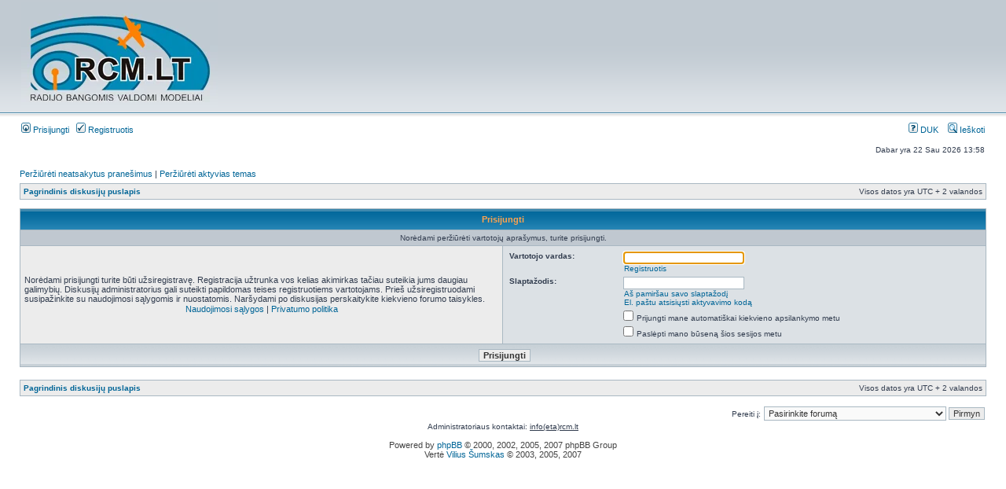

--- FILE ---
content_type: text/html; charset=UTF-8
request_url: http://rcm.lt/memberlist.php?mode=viewprofile&u=4465&sid=f1d9244ac2319646e3c182680140d0fe
body_size: 4488
content:
<!DOCTYPE html PUBLIC "-//W3C//DTD XHTML 1.0 Transitional//EN" "http://www.w3.org/TR/xhtml1/DTD/xhtml1-transitional.dtd">
<html xmlns="http://www.w3.org/1999/xhtml" dir="ltr" lang="lt" xml:lang="lt">
<head>

<meta http-equiv="content-type" content="text/html; charset=UTF-8" />
<meta http-equiv="content-language" content="lt" />
<meta http-equiv="content-style-type" content="text/css" />
<meta http-equiv="imagetoolbar" content="no" />
<meta name="resource-type" content="document" />
<meta name="distribution" content="global" />
<meta name="copyright" content="2000, 2002, 2005, 2007 phpBB Group" />
<meta name="keywords" content="" />
<meta name="description" content="" />
<meta http-equiv="X-UA-Compatible" content="IE=EmulateIE7" />

<title>RCM.LT Radijo Bangomis Valdomi Modeliai &bull; Prisijungti</title>



<link rel="stylesheet" href="./styles/subsilver2/theme/stylesheet.css" type="text/css" />

<script type="text/javascript">
// <![CDATA[


function popup(url, width, height, name)
{
	if (!name)
	{
		name = '_popup';
	}

	window.open(url.replace(/&amp;/g, '&'), name, 'height=' + height + ',resizable=yes,scrollbars=yes,width=' + width);
	return false;
}

function jumpto()
{
	var page = prompt('Įrašykite puslapio numerį į kurį norite pereiti:', '');
	var per_page = '';
	var base_url = '';

	if (page !== null && !isNaN(page) && page == Math.floor(page) && page > 0)
	{
		if (base_url.indexOf('?') == -1)
		{
			document.location.href = base_url + '?start=' + ((page - 1) * per_page);
		}
		else
		{
			document.location.href = base_url.replace(/&amp;/g, '&') + '&start=' + ((page - 1) * per_page);
		}
	}
}

/**
* Find a member
*/
function find_username(url)
{
	popup(url, 760, 570, '_usersearch');
	return false;
}

/**
* Mark/unmark checklist
* id = ID of parent container, name = name prefix, state = state [true/false]
*/
function marklist(id, name, state)
{
	var parent = document.getElementById(id);
	if (!parent)
	{
		eval('parent = document.' + id);
	}

	if (!parent)
	{
		return;
	}

	var rb = parent.getElementsByTagName('input');
	
	for (var r = 0; r < rb.length; r++)
	{
		if (rb[r].name.substr(0, name.length) == name)
		{
			rb[r].checked = state;
		}
	}
}



// ]]>
</script>
</head>
<body class="ltr">

<a name="top"></a>

<div id="wrapheader">

	<div id="logodesc">
		<table width="100%" cellspacing="0">
		<tr>
			<td><a href="./index.php?sid=a85bd3e3b08ae6fffb9fdc6faa8874d7"><img border="0" src="rcm_logo.png"></a></td>
			<td width="100%" align="center"><script type="text/javascript" id="position_6598">
  var ads_positions = ads_positions || [];
  ads_positions.push(["6598", "", "document"]);
  (function() {
    if (!document.getElementById("ads_loader")) {
      var script = document.createElement("script"); script.type = "text/javascript"; script.id = "ads_loader"; script.async = true;
      script.src = ("https:" == document.location.protocol ? "https://" : "http://") + "static.adclick.lt/ads_loader__min.js?rand=" + (new Date()).getTime();
      (document.getElementsByTagName("head")[0] || document.getElementsByTagName("body")[0]).appendChild(script);
    }
  })();
</script><span class="gen">
			</td>
			<td width="100%" align="center"></td></td>
		</tr>
		</table>
	</div>

	<div id="menubar">
		<table width="100%" cellspacing="0">
		<tr>
			<td class="genmed">
				<a href="./ucp.php?mode=login&amp;sid=a85bd3e3b08ae6fffb9fdc6faa8874d7"><img src="./styles/subsilver2/theme/images/icon_mini_login.gif" width="12" height="13" alt="*" /> Prisijungti</a>&nbsp; &nbsp;<a href="./ucp.php?mode=register&amp;sid=a85bd3e3b08ae6fffb9fdc6faa8874d7"><img src="./styles/subsilver2/theme/images/icon_mini_register.gif" width="12" height="13" alt="*" /> Registruotis</a>
					
			</td>
			<td class="genmed" align="right">
				<a href="./faq.php?sid=a85bd3e3b08ae6fffb9fdc6faa8874d7"><img src="./styles/subsilver2/theme/images/icon_mini_faq.gif" width="12" height="13" alt="*" /> DUK</a>
				&nbsp; &nbsp;<a href="./search.php?sid=a85bd3e3b08ae6fffb9fdc6faa8874d7"><img src="./styles/subsilver2/theme/images/icon_mini_search.gif" width="12" height="13" alt="*" /> Ieškoti</a>
			</td>
		</tr>
		</table>
	</div>

	<div id="datebar">
		<table width="100%" cellspacing="0">
		<tr>
			<td class="gensmall"></td>
			<td class="gensmall" align="right">Dabar yra 22 Sau 2026 13:58<br /></td>
		</tr>
		</table>
	</div>

</div>

<div id="wrapcentre">

	
	<p class="searchbar">
		<span style="float: left;"><a href="./search.php?search_id=unanswered&amp;sid=a85bd3e3b08ae6fffb9fdc6faa8874d7">Peržiūrėti neatsakytus pranešimus</a> | <a href="./search.php?search_id=active_topics&amp;sid=a85bd3e3b08ae6fffb9fdc6faa8874d7">Peržiūrėti aktyvias temas</a></span>
		
	</p>
	

	<br style="clear: both;" />

	<table class="tablebg" width="100%" cellspacing="1" cellpadding="0" style="margin-top: 5px;">
	<tr>
		<td class="row1">
			<p class="breadcrumbs"><a href="./index.php?sid=a85bd3e3b08ae6fffb9fdc6faa8874d7">Pagrindinis diskusijų puslapis</a></p>
			<p class="datetime">Visos datos yra UTC + 2 valandos </p>
		</td>
	</tr>
	</table>

	<br />

<form action="./ucp.php?mode=login&amp;sid=a85bd3e3b08ae6fffb9fdc6faa8874d7" method="post">

<table class="tablebg" width="100%" cellspacing="1">
<tr>
	
		<th colspan="2">Prisijungti</th>
	
</tr>

	<tr>
		<td class="row3" colspan="2" align="center"><span class="gensmall">Norėdami peržiūrėti vartotojų aprašymus, turite prisijungti.</span></td>
	</tr>

<tr>
	<td class="row1" width="50%">
		<p class="genmed">Norėdami prisijungti turite būti užsiregistravę. Registracija užtrunka vos kelias akimirkas tačiau suteikia jums daugiau galimybių. Diskusijų administratorius gali suteikti papildomas teises registruotiems vartotojams. Prieš užsiregistruodami susipažinkite su naudojimosi sąlygomis ir nuostatomis. Naršydami po diskusijas perskaitykite kiekvieno forumo taisykles.</p>

		<p class="genmed" align="center">
			<a href="./ucp.php?mode=terms&amp;sid=a85bd3e3b08ae6fffb9fdc6faa8874d7">Naudojimosi sąlygos</a> | <a href="./ucp.php?mode=privacy&amp;sid=a85bd3e3b08ae6fffb9fdc6faa8874d7">Privatumo politika</a>
		</p>
	</td>
	
	<td class="row2">
	
		<table align="center" cellspacing="1" cellpadding="4" style="width: 100%;">
		

		<tr>
			<td valign="top" ><b class="gensmall">Vartotojo vardas:</b></td>
			<td><input class="post" type="text" name="username" size="25" value="" tabindex="1" />
				
					<br /><a class="gensmall" href="./ucp.php?mode=register&amp;sid=a85bd3e3b08ae6fffb9fdc6faa8874d7">Registruotis</a>
				
			</td>
		</tr>
		<tr>
			<td valign="top" ><b class="gensmall">Slaptažodis:</b></td>
			<td>
				<input class="post" type="password" name="password" size="25" tabindex="2" />
				<br /><a class="gensmall" href="./ucp.php?mode=sendpassword&amp;sid=a85bd3e3b08ae6fffb9fdc6faa8874d7">Aš pamiršau savo slaptažodį</a><br /><a class="gensmall" href="./ucp.php?mode=resend_act&amp;sid=a85bd3e3b08ae6fffb9fdc6faa8874d7">El. paštu atsisiųsti aktyvavimo kodą</a>
			</td>
		</tr>
		
			<tr>
				<td>&nbsp;</td>
				<td><input type="checkbox" class="radio" name="autologin" tabindex="3" /> <span class="gensmall">Prijungti mane automatiškai kiekvieno apsilankymo metu</span></td>
			</tr>
			
			<tr>
				<td>&nbsp;</td>
				<td><input type="checkbox" class="radio" name="viewonline" tabindex="4" /> <span class="gensmall">Paslėpti mano būseną šios sesijos metu</span></td>
			</tr>
		
		</table>
	</td>
</tr>



<input type="hidden" name="redirect" value="./memberlist.php?mode=viewprofile&amp;u=4465&amp;sid=a85bd3e3b08ae6fffb9fdc6faa8874d7" />

<tr>
	<td class="cat" colspan="2" align="center"><input type="hidden" name="sid" value="a85bd3e3b08ae6fffb9fdc6faa8874d7" />
<input type="submit" name="login" class="btnmain" value="Prisijungti" tabindex="5" /></td>
</tr>
</table>

</form>

<br clear="all" />

<table class="tablebg" width="100%" cellspacing="1" cellpadding="0" style="margin-top: 5px;">
	<tr>
		<td class="row1">
			<p class="breadcrumbs"><a href="./index.php?sid=a85bd3e3b08ae6fffb9fdc6faa8874d7">Pagrindinis diskusijų puslapis</a></p>
			<p class="datetime">Visos datos yra UTC + 2 valandos </p>
		</td>
	</tr>
	</table>

<br clear="all" />

<div align="right">
	<form method="post" name="jumpbox" action="./viewforum.php?sid=a85bd3e3b08ae6fffb9fdc6faa8874d7" onsubmit="if(document.jumpbox.f.value == -1){return false;}">

	<table cellspacing="0" cellpadding="0" border="0">
	<tr>
		<td nowrap="nowrap"><span class="gensmall">Pereiti į:</span>&nbsp;<select name="f" onchange="if(this.options[this.selectedIndex].value != -1){ document.forms['jumpbox'].submit() }">

		
			<option value="-1">Pasirinkite forumą</option>
		<option value="-1">------------------</option>
			<option value="39">Informacija</option>
		
			<option value="21">&nbsp; &nbsp;Renginiai</option>
		
			<option value="58">&nbsp; &nbsp;Susitikimai</option>
		
			<option value="33">&nbsp; &nbsp;Užsienio lietuvių renginiai ir susitikimai</option>
		
			<option value="74">&nbsp; &nbsp;&nbsp; &nbsp;Lietuvos laivų modelių sporto federacija</option>
		
			<option value="27">&nbsp; &nbsp;&nbsp; &nbsp;Svetainė</option>
		
			<option value="71">&nbsp; &nbsp;&nbsp; &nbsp;&nbsp; &nbsp;RCservisas.lt</option>
		
			<option value="76">&nbsp; &nbsp;&nbsp; &nbsp;Lietuvos laivų modelių sporto federacija</option>
		
			<option value="40">Radijo bangomis valdomi modeliai</option>
		
			<option value="2">&nbsp; &nbsp;Naujokų klausimai</option>
		
			<option value="7">&nbsp; &nbsp;Automobilių modeliai (Onroad)</option>
		
			<option value="47">&nbsp; &nbsp;Automobilių modeliai (Offroad)</option>
		
			<option value="8">&nbsp; &nbsp;Laivų modeliai</option>
		
			<option value="9">&nbsp; &nbsp;Lėktuvų modeliai</option>
		
			<option value="10">&nbsp; &nbsp;Sklandytuvų modeliai</option>
		
			<option value="11">&nbsp; &nbsp;Sraigtasparniai</option>
		
			<option value="55">&nbsp; &nbsp;&nbsp; &nbsp;Norintiems išsirinkti sraigtasparnį</option>
		
			<option value="56">&nbsp; &nbsp;&nbsp; &nbsp;4 Kanalų / Mini sraigtasparniai</option>
		
			<option value="57">&nbsp; &nbsp;&nbsp; &nbsp;6 Kanalų sraigtasparniai</option>
		
			<option value="73">&nbsp; &nbsp;Multikopteriai</option>
		
			<option value="30">&nbsp; &nbsp;Mini modeliukai</option>
		
			<option value="12">&nbsp; &nbsp;Puslapiai apie radijo valdomus modelius</option>
		
			<option value="15">&nbsp; &nbsp;Brėžiniai</option>
		
			<option value="22">&nbsp; &nbsp;Simuliatoriai</option>
		
			<option value="35">&nbsp; &nbsp;FPV (Filmavimas iš modelio)</option>
		
			<option value="24">&nbsp; &nbsp;Medžiagos/Gamyba</option>
		
			<option value="14">&nbsp; &nbsp;Apie viską (modelius)</option>
		
			<option value="26">&nbsp; &nbsp;English Forum</option>
		
			<option value="41">Prekyba</option>
		
			<option value="20">&nbsp; &nbsp;Parduodu</option>
		
			<option value="13">&nbsp; &nbsp;Perku</option>
		
			<option value="32">&nbsp; &nbsp;Aukcionai</option>
		
			<option value="45">&nbsp; &nbsp;Paslaugos</option>
		
			<option value="43">Kitos modelių rūšys</option>
		
			<option value="23">&nbsp; &nbsp;Raketos</option>
		
			<option value="59">&nbsp; &nbsp;Stendiniai modeliai</option>
		
			<option value="60">&nbsp; &nbsp;&nbsp; &nbsp;Popieriniai modeliai</option>
		
			<option value="61">&nbsp; &nbsp;&nbsp; &nbsp;Plastikiniai modeliai</option>
		
			<option value="62">&nbsp; &nbsp;&nbsp; &nbsp;Mediniai modeliai</option>
		
			<option value="64">&nbsp; &nbsp;&nbsp; &nbsp;Pilnai savos gamybos modeliai</option>
		
			<option value="63">&nbsp; &nbsp;&nbsp; &nbsp;Traukinių modeliai ir aplinka</option>
		
			<option value="44">Įranga</option>
		
			<option value="16">&nbsp; &nbsp;Akumuliatoriai</option>
		
			<option value="17">&nbsp; &nbsp;Pakrovėjai</option>
		
			<option value="18">&nbsp; &nbsp;Varikliai</option>
		
			<option value="19">&nbsp; &nbsp;Kuras</option>
		
			<option value="25">&nbsp; &nbsp;Valdymas</option>
		

		</select>&nbsp;<input class="btnlite" type="submit" value="Pirmyn" /></td>
	</tr>
	</table>

	</form>
</div>

<script type="text/javascript">
// <![CDATA[
	(function()
	{
		var elements = document.getElementsByName("username");
		for (var i = 0; i < elements.length; ++i)
		{
			if (elements[i].tagName.toLowerCase() == 'input')
			{
				elements[i].focus();
				break;
			}
		}
	})();
// ]]>
</script>

<script type="text/javascript" id="position_6592">
  var ads_positions = ads_positions || [];
  ads_positions.push(["6592", "", "document"]);
  (function() {
    if (!document.getElementById("ads_loader")) {
      var script = document.createElement("script"); script.type = "text/javascript"; script.id = "ads_loader"; script.async = true;
      script.src = ("https:" == document.location.protocol ? "https://" : "http://") + "static.adclick.lt/ads_loader__min.js?rand=" + (new Date()).getTime();
      (document.getElementsByTagName("head")[0] || document.getElementsByTagName("body")[0]).appendChild(script);
    }
  })();
</script>

</div>

<!--
	We request you retain the full copyright notice below including the link to www.phpbb.com.
	This not only gives respect to the large amount of time given freely by the developers
	but also helps build interest, traffic and use of phpBB3. If you (honestly) cannot retain
	the full copyright we ask you at least leave in place the "Powered by phpBB" line, with
	"phpBB" linked to www.phpbb.com. If you refuse to include even this then support on our
	forums may be affected.

	The phpBB Group : 2006
//-->



<div id="wrapfooter">
	
	Administratoriaus kontaktai: <u>info(eta)rcm.lt</u><p>&nbsp;</p>
	<p><span class="copyright">Powered by <a href="http://www.phpbb.com/">phpBB</a> 
	© 2000, 2002, 2005, 2007 phpBB Group
	<br />Vertė <a href="http://www.tekila.lt">Vilius Šumskas</a> &copy; 2003, 2005, 2007</span>
</div>
<script type="text/javascript">
var gaJsHost = (("https:" == document.location.protocol) ? "https://ssl." : "http://www.");
document.write(unescape("%3Cscript src='" + gaJsHost + "google-analytics.com/ga.js' type='text/javascript'%3E%3C/script%3E"));
</script>
<script type="text/javascript">
var pageTracker = _gat._getTracker("UA-1023857-1");
pageTracker._trackPageview();
</script>
</body>
</html>